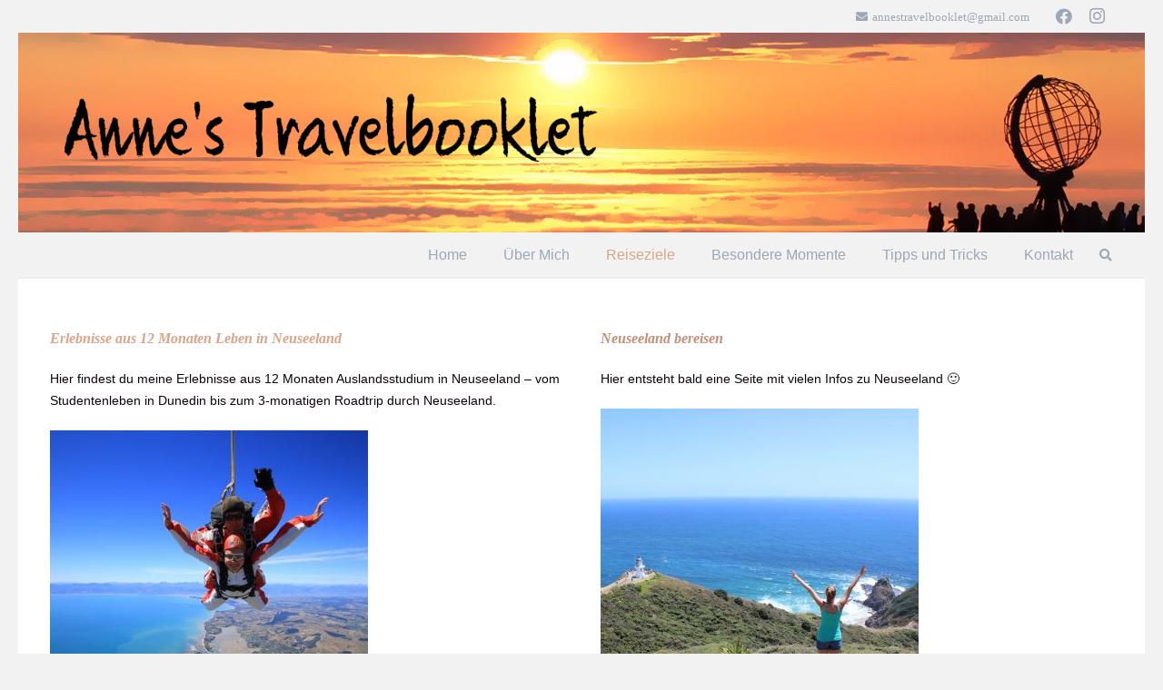

--- FILE ---
content_type: text/css
request_url: https://annestravelbooklet.de/wp-content/themes/Impreza-child/style.css?ver=8.11
body_size: 345
content:
/*
Theme Name: Impreza Child
Template: Impreza
Version: 1.0
Author:	UpSolution
Theme URI: http://impreza.us-themes.com/
Author URI: http://us-themes.com/
*/

/*Add your own styles here:*/

.qtranxs-lang-menu .w-nav-anchor.level_1 {
	display:none!important;
}
.qtranxs-lang-menu .w-nav-list {
display:block!important;
position:relative!important;
}

.qtranxs-lang-menu-item {
	display:inline-block!important;
}
.qtranxs-lang-menu-item a {
	padding:5px!important;
display:block!important;
}

.my-english-flag .w-nav-title {
	content:'';
background-image:url("http://annestravelbooklet.de/wp-content/plugins/qtranslate-x/flags/gb.png");
background-repeat:no-repeat;
width:20px;
height:50px;
background-position:center;
background-size:contain;
display:block;
text-indent:-99999px;
}

.my-english-flag .w-nav-anchor.level_1, .my-german-flag .w-nav-anchor.level_1 {
	padding:0 5px !important;
}

.my-german-flag .w-nav-title {
	content:'';
background-image:url("http://annestravelbooklet.de/wp-content/plugins/qtranslate-x/flags/de.png");
background-repeat:no-repeat;
width:20px;
height:50px;
background-position:center;
background-size:contain;
display:block;
text-indent:-99999px;
}

.header_hor .l-header.sticky .l-subheader.at_bottom .my-german-flag .w-nav-title, .header_hor .l-header.sticky .l-subheader.at_bottom .my-english-flag .w-nav-title {
height:30px;}